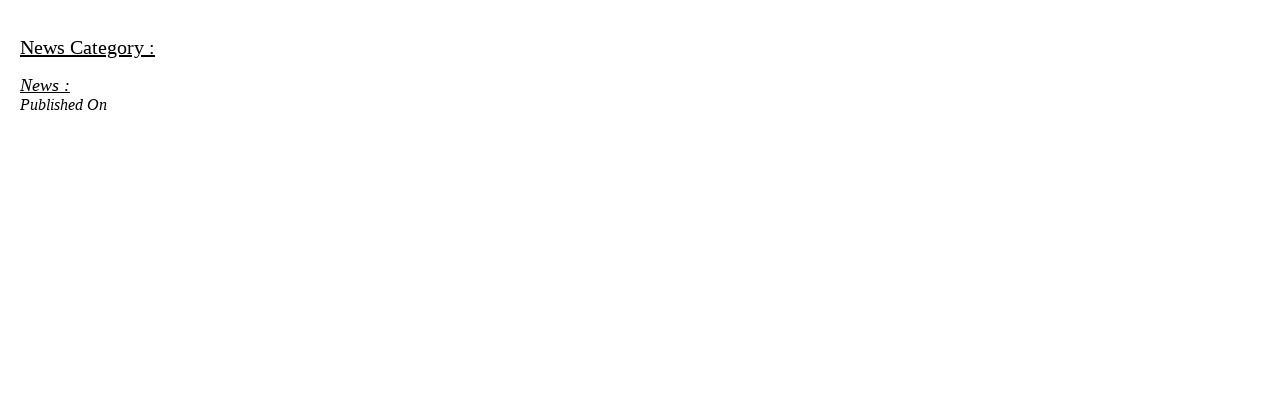

--- FILE ---
content_type: text/html; charset=UTF-8
request_url: http://ajkm.ac.in/news/newsdetail.php?action=detail&tab=1&%20%0AeventID=285
body_size: 382
content:
<table width="800" cellspacing="0" cellpadding="0" border="0" align="left">
	<tr>
		<td>
                  	

<style type="text/css">
<!--
.style1 {
	font-size: 18px;
	font-style: italic;
}
.style3 {font-size: 14px}
-->
</style>


<div style="padding:12px; height:100%;">
<p>
<span style="font-size:20px; font-family:Georgia; color:#000000; font-style:bold; text-decoration:underline">News Category : <br>
</span>
</p>
<span style="font-size:18px; font-family:Georgia; color:#000000; font-style:italic; text-decoration:underline">News : <br>
</span>
<span style="font-family:Georgia; font-size:16px; font-style:italic;">Published On </span><br />
<br />

<span style="font-family:Georgia; font-size:16px; font-style:italic;"></span><br />
<br />

<div align="justify"><span style="font-family:Georgia; font-size:14px;"></span></div>






		</td>
	</tr>
</table>


</body>
</html>

